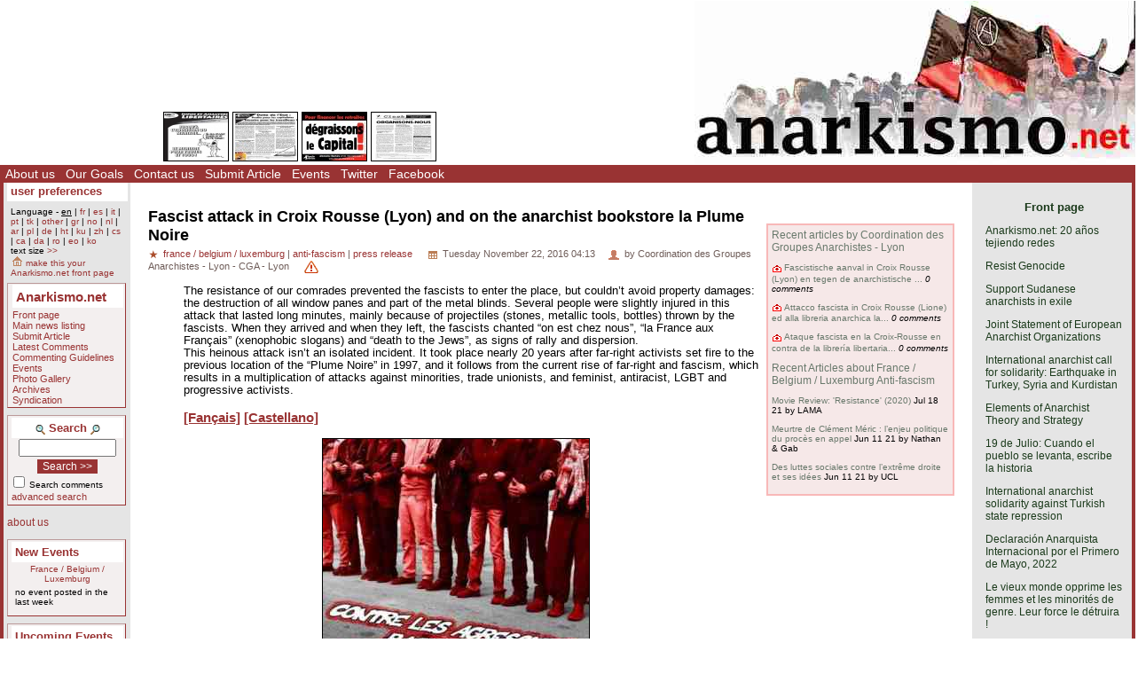

--- FILE ---
content_type: text/html; charset=ISO-8859-1
request_url: https://www.anarkismo.net/article/29779
body_size: 13281
content:
<!DOCTYPE HTML PUBLIC "-//W3C//DTD HTML 4.01 Transitional//EN" "http://www.w3.org/TR/html4/loose.dtd">
<HTML>
<HEAD>
   <meta http-equiv="Content-Type" content="text/html" charset="ISO-8859-1" />
   <meta name="description" content="The resistance of our comrades prevented the fascists to enter the place, but couldn’t avoid property damages: the destruction of all window panes and part of the metal blinds. Several people were slightly injured in this attack that lasted long minutes, mainly because of projectiles (stones, metallic tools, bottles) thrown by the fascists. When they arrived and when they left, the fascists chanted “on est chez nous”, “la France aux Français” (xenophobic slogans) and “death to the Jews”, as signs of rally and dispersion.
This heinous attack isn’t an isolated incident. It took place nearly 20 years after far-right activists set fire to the previous location of the “Plume Noire” in 1997, and it follows from the current rise of far-right and fascism, which results in a multiplication of attacks against minorities, trade unionists, and feminist, antiracist, LGBT and progressive activists.

[Fançais] [Castellano]  Anarkismo.net is an anarchist publishing project composed of groups who agree with the Anarkismo statement Anarkismo.net is a international anarchist-communist news service">
   <meta name="keywords" content="anarchist-communist news">
   <TITLE> Fascist attack in Croix Rousse (Lyon) and on the anarchist bookstore la Plume Noire - Anarkismo </TITLE>
         <link href="../attachments/sites/default/style.css" type="text/css" rel="stylesheet">
      <link href="../attachments/sites/default/common.css" type="text/css" rel="stylesheet">
      <link href="../attachments/sites/default/contentstyle.css" type="text/css" rel="stylesheet">
      <link href="http://www.anarkismo.net/rss.xml" rel="alternate" type="application/rss+xml" title="Anarkismo RSS Feed">
   <link href="http://www.anarkismo.net/atom.xml" rel="alternate" type="application/atom+xml" title="Anarkismo Atom Feed">
   <link href="http://www.anarkismo.net/podcast.xml" rel="alternate" type="application/rss+xml" title="Anarkismo Podcast">

   </HEAD>
<BODY>


<!-- <article view page obj id 1868> -->
<div class='indypage'>


<!-- begin article view page header -->
<div class='indyheader'>
<table class='indyheader'>
<tr class='indyheader'>
<td class='indyheader'>


<!-- <banner-bar obj id 76> -->
<TABLE class='banner-right'>
<TR class='banner-right'>

                <TD class='banner-right'>
                

<!-- <gallery obj id 64> -->
<table class='banner-right-gallery' >
<tr class='banner-right-gallery'><td class='banner-right-gallery'><a name='gallery_link_64_1' href='../article/25100#attachment11852'><img name='gallery_hl_64_1' class='gallery-thumbnail' src='../cache/imagecache/local/attachments/mar2013/72_54_1_1_5_0_0_0_0_0_ial94.jpg'  title='Infos et Analyses Libertaires - 94 : Édito' alt='Infos et Analyses Libertaires - 94 : Édito'></a></td><td class='banner-right-gallery'><a name='gallery_link_64_2' href='../article/20617#attachment8120'><img name='gallery_hl_64_2' class='gallery-thumbnail' src='../cache/imagecache/local/attachments/sep2011/72_54_1_1_5_0_0_0_0_0_altract.jpg'  title='Dette de l&#039;Etat : Profits pour les capitalistes , Désastre pour les travailleurs !' alt='Dette de l&#039;Etat : Profits pour les capitalistes , Désastre pour les travailleurs !'></a></td><td class='banner-right-gallery'><a name='gallery_link_64_3' href='../article/16160#attachment5035'><img name='gallery_hl_64_3' class='gallery-thumbnail' src='../cache/imagecache/local/attachments/mar2010/72_54_1_1_5_0_0_0_0_0_arton3461.jpg'  title='Pour financer les retraites … dégraissons le Capital !' alt='Pour financer les retraites … dégraissons le Capital !'></a></td><td class='banner-right-gallery'><a name='gallery_link_64_4' href='../article/5684#attachment1429'><img name='gallery_hl_64_4' class='gallery-thumbnail' src='../cache/imagecache/local/attachments/may2007/72_54_1_1_5_0_0_0_0_0_clash21.jpg'  title='Clash n°21' alt='Clash n°21'></a></td></tr></table><!-- </gallery obj id 64> -->

</TD>
<TD class='banner-right'>
                

<!-- <site-banner obj id 1932> -->
<a href='../index.php' class='banner-right'><img class='banner-right-thumbnail' src='../cache/imagecache/local/misc/0_0___10_0_0_0_0_0_banner.jpg' alt='' title='' /></a>
<!-- </site-banner obj id 1932> -->

</TD>
</TR>
</TABLE>

<!-- </banner-bar obj id 76> -->

</td>
</tr>
<tr class='indyheader'>
<td class='indyheader'>


<!-- <standard top bar obj id 46> -->
<UL class='indyheader'>

                <LI class='indyheader'>
                

<!-- <About us obj id 24> -->
<a href='../about_us' class='indyheader' title='About us'>About us</a>
<!-- </About us obj id 24> -->

</LI>
<LI class='indyheader'>
                

<!-- <our goals obj id 2108> -->
<a href='../our_goals' class='indyheader' title='Our Goals'>Our Goals</a>
<!-- </our goals obj id 2108> -->

</LI>
<LI class='indyheader'>
                

<!-- <Contact Form obj id 84> -->
<a href='../contact_us' class='indyheader'>Contact us</a>
<!-- </Contact Form obj id 84> -->

</LI>
<LI class='indyheader'>
                

<!-- <publish obj id 57> -->
<a href='../publish' class='indyheader' title='Submit Article'>Submit Article</a>
<!-- </publish obj id 57> -->

</LI>
<LI class='indyheader'>
                

<!-- <Events obj id 58> -->
<a href='../events' class='indyheader' title='Events'>Events</a>
<!-- </Events obj id 58> -->

</LI>
<LI class='indyheader'>
                

<!-- <Twitter obj id 2407> -->
<a href='http://twitter.com/anarkismo' class='indyheader' title='Follow Anarkismo.net on twitter and get a summary and link to all new articles posted'>Twitter</a>
<!-- </Twitter obj id 2407> -->

</LI>
<LI class='indyheader'>
                

<!-- <Facebook obj id 2408> -->
<a href='http://www.facebook.com/anarkismo' class='indyheader' title='Anarkismo Facebook fan page, please join and invite your friends'>Facebook</a>
<!-- </Facebook obj id 2408> -->

</LI>
</UL>

<!-- </standard top bar obj id 46> -->

</td>
</tr>
</table>
</div>
<!-- end article view page header -->
<!-- Begin article view page object id 1868 Main body -->
<table class='indypagebody'>
<tr class='indypagebody'>

<!-- begin article view page leftcolumn -->
<td class='indyleftcolumn'>


<!-- <standard left menu obj id 44> -->

                
                

<!-- <user preference box obj id 2031> -->
<div class='indyright-inset'>
<h4 class='indyleftcolumn'><a class='indyleftcolumn' href='../user_preferences'>user preferences</a></h4><div style='margin: 0; padding: 0; font-size: 0.85em;'><ul class='indyleftcolumn'><li class='indyleftcolumn'>Language - <u class='indyleftcolumn'>en</u> | <a class='indyleftcolumn' href='../article/29779?userlanguage=fr&amp;save_prefs=true' title='Français' >fr</a> | <a class='indyleftcolumn' href='../article/29779?userlanguage=es&amp;save_prefs=true' title='Castellano' >es</a> | <a class='indyleftcolumn' href='../article/29779?userlanguage=it&amp;save_prefs=true' title='Italiano' >it</a> | <a class='indyleftcolumn' href='../article/29779?userlanguage=pt&amp;save_prefs=true' title='Português' >pt</a> | <a class='indyleftcolumn' href='../article/29779?userlanguage=tk&amp;save_prefs=true' title='Türkçe' >tk</a> | <a class='indyleftcolumn' href='../article/29779?userlanguage=other&amp;save_prefs=true' title='Other' >other</a> | <a class='indyleftcolumn' href='../article/29779?userlanguage=gr&amp;save_prefs=true' title='&#917;&#955;&#955;&#951;&#957;&#953;&#954;&#940;' >gr</a> | <a class='indyleftcolumn' href='../article/29779?userlanguage=no&amp;save_prefs=true' title='Norsk' >no</a> | <a class='indyleftcolumn' href='../article/29779?userlanguage=nl&amp;save_prefs=true' title='Nederlands' >nl</a> | <a class='indyleftcolumn' href='../article/29779?userlanguage=ar&amp;save_prefs=true' title='&#1575;&#1604;&#1593;&#1585;&#1576;&#1610;&#1577;' >ar</a> | <a class='indyleftcolumn' href='../article/29779?userlanguage=pl&amp;save_prefs=true' title='Polski' >pl</a> | <a class='indyleftcolumn' href='../article/29779?userlanguage=de&amp;save_prefs=true' title='Deutsch' >de</a> | <a class='indyleftcolumn' href='../article/29779?userlanguage=ht&amp;save_prefs=true' title='Kreyòl ayisyen' >ht</a> | <a class='indyleftcolumn' href='../article/29779?userlanguage=ku&amp;save_prefs=true' title='Kurdî / &#1705;&#1608;&#1585;&#1583;&#1740;' >ku</a> | <a class='indyleftcolumn' href='../article/29779?userlanguage=zh&amp;save_prefs=true' title='&#20013&#25991' >zh</a> | <a class='indyleftcolumn' href='../article/29779?userlanguage=cs&amp;save_prefs=true' title='&#268eština' >cs</a> | <a class='indyleftcolumn' href='../article/29779?userlanguage=ca&amp;save_prefs=true' title='Català' >ca</a> | <a class='indyleftcolumn' href='../article/29779?userlanguage=da&amp;save_prefs=true' title='Dansk' >da</a> | <a class='indyleftcolumn' href='../article/29779?userlanguage=ro&amp;save_prefs=true' title='Român&#259' >ro</a> | <a class='indyleftcolumn' href='../article/29779?userlanguage=eo&amp;save_prefs=true' title='Esperanto' >eo</a> | <a class='indyleftcolumn' href='../article/29779?userlanguage=ko&amp;save_prefs=true' title='&#54620;&#44397;&#50612;' >ko</a></li><li class='indyleftcolumn'>text size <A class='indyleftcolumn' href="../article/29779?fontsizeinc=2" rel="nofollow">&gt;&gt;</A></li><li class='indyleftcolumn'><a class='indyleftcolumn' href='../article/29779&amp;user_frontpage=53&amp;save_prefs=true' rel='nofollow'><img src='../graphics/address.gif' alt='make this your Anarkismo.net front page'> make this your Anarkismo.net front page</a></li></ul></div></div>
<!-- </user preference box obj id 2031> -->


                

<!-- <site navigation obj id 67> -->
<div class='navigation'>
<h4 class='navigation'>Anarkismo.net</h4><P class='navigation'>
                

<!-- <features obj id 54> -->
<a href='../features' class='navigation' title='Front page'>Front page</a>
<!-- </features obj id 54> -->

</P>
<P class='navigation'>
                

<!-- <Main newswire obj id 2117> -->
<a href='../openwire' class='navigation' title='Main news listing'>Main news listing</a>
<!-- </Main newswire obj id 2117> -->

</P>
<P class='navigation'>
                

<!-- <publish obj id 57> -->
<a href='../publish' class='navigation' title='Submit Article'>Submit Article</a>
<!-- </publish obj id 57> -->

</P>
<P class='navigation'>
                

<!-- <comments obj id 56> -->
<a href='../comments' class='navigation' title='Latest Comments'>Latest Comments</a>
<!-- </comments obj id 56> -->

</P>
<P class='navigation'>
                

<!-- <editorial obj id 2038> -->
<a href='../editorial' class='navigation' title='Commenting Guidelines'>Commenting Guidelines</a>
<!-- </editorial obj id 2038> -->

</P>
<P class='navigation'>
                

<!-- <Events obj id 58> -->
<a href='../events' class='navigation' title='Events'>Events</a>
<!-- </Events obj id 58> -->

</P>
<P class='navigation'>
                

<!-- <gallery obj id 64> -->
<a href='../gallery' class='navigation' title='Photo Gallery'>Photo Gallery</a>
<!-- </gallery obj id 64> -->

</P>
<P class='navigation'>
                

<!-- <Archives obj id 55> -->
<a href='../archives' class='navigation' title='Archives'>Archives</a>
<!-- </Archives obj id 55> -->

</P>
<P class='navigation'>
                

<!-- <syndication obj id 2040> -->
<a href='../syndication' class='navigation' title='Syndication'>Syndication</a>
<!-- </syndication obj id 2040> -->

</P>


</div>
<!-- </site navigation obj id 67> -->


                

<!-- <full archive search obj id 41> -->
<div class='search'>
<form style='margin: 0' name='searchform_box' method='get' action="../openwire"><h4 class='search'><img class='object-icon' alt='full archive search' title='full archive search' src='../attachments/sites/site_1/search.gif'> Search <img class='object-icon' alt='full archive search' title='full archive search' src='../graphics/search2.gif'></h4><input class='search' type='text' name='search_text' maxlength='200' onFocus="JavaScript:if(this.value ==''){this.value='';}" value=''>
<BR /><input class='search-button' value='Search &gt;&gt;' name='button' type='submit'><p class='search'><input class='search-checkbox' name='search_comments' type='checkbox'>
<small class='search'>Search comments</small></p>
<p class='search'><a class='search' href='../search'>advanced search</a></p>
</form>
</div>
<!-- </full archive search obj id 41> -->


                

<!-- <About menu box obj id 2381> -->
<div class='donate'>
<P class='donate'>
                

<!-- <who we are obj id 2388> -->
<a href="../about_us" class="indyleftcolumn">about us</a>
<!-- </who we are obj id 2388> -->

</P>


</div>
<!-- </About menu box obj id 2381> -->


                

<!-- <new events obj id 2088> -->
<div class='indyleftcolumn'>
<h4 class='indyleftcolumn'><a href='../openwire&amp;type_id=5' class='indyleftcolumn' title='New Events'>New Events</a></h4><P class='indyleftcolumn-context'><a href='../openwire/francebelgiumluxemburg?story_id=29779' rel='nofollow' class='indyleftcolumn'>France / Belgium / Luxemburg</a></p><div class='columnnotice'>no event posted in the last week</div></div>
<!-- </new events obj id 2088> -->


                

<!-- <upcoming events obj id 51> -->
<div class='indyleftcolumn'>
<h4 class='indyleftcolumn'><a href='../events&amp;type_id=5' class='indyleftcolumn' title='Upcoming Events'>Upcoming Events</a></h4><P class='indyleftcolumn-context'><a href='../events/francebelgiumluxemburg?story_id=29779' rel='nofollow' class='indyleftcolumn'>France / Belgium / Luxemburg</a> | <a href='../events/antifascism?story_id=29779' rel='nofollow' class='indyleftcolumn'>Anti-fascism</a></p><div class='columnnotice'>No upcoming events.</div></div>
<!-- </upcoming events obj id 51> -->


                

<!-- <Other  Press obj id 1978> -->
<div class='indyleftcolumn'>
<div class='indyleftcolumn-title'><h4 class='indyleftcolumn'><a href='../other_press' class='indyleftcolumn' title='Other Press'>Other Press</a></h4></div><P class='indyleftcolumn-context'><a href='../other_press/antifascism?story_id=29779' rel='nofollow' class='indyleftcolumn'>Anti-fascism</a></p><P class='indyleftcolumn'><IMG  class='icon' alt="text" src="../graphics/texticon.gif" border=0><A class='indyleftcolumn' title="Greece / Turkey / Cyprus | Anti-fascism: End of the Road for the AKP?" href='../article/32235'>End of the Road for the AKP?</A> <SPAN class='indyleftcolumndate'>16:17 Mar 31</SPAN> <SPAN class='indyleftcolumncomments'>43 comments</SPAN></P>
<P class='indyleftcolumn'><IMG  class='icon' alt="text" src="../graphics/texticon.gif" border=0><A class='indyleftcolumn' title="North America / Mexico | Anti-fascism: Donald Trump: A New Emperor of the Lumpenproletariat?" href='../article/32047'>Donald Trump: A New Emperor of the Lumpenproletariat?</A> <SPAN class='indyleftcolumndate'>12:18 Sep 25</SPAN> <SPAN class='indyleftcolumncomments'>8 comments</SPAN></P>
<P class='indyleftcolumn'><IMG  class='icon' alt="text" src="../graphics/texticon.gif" border=0><A class='indyleftcolumn' title="Mashriq / Arabia / Iraq | Anti-fascism: The Mass Psychopathy of Shamelessness: From Israel to the UN" href='../article/31932'>The Mass Psychopathy of Shamelessness: From Israel to the UN</A> <SPAN class='indyleftcolumndate'>06:28 Jun 13</SPAN> <SPAN class='indyleftcolumncomments'>6 comments</SPAN></P>
<P class='indyleftcolumn'><IMG  class='icon' alt="text" src="../graphics/texticon.gif" border=0><A class='indyleftcolumn' title="Southern Asia | Anti-fascism: The People of India Are Taking It to the Streets" href='../article/31703'>The People of India Are Taking It to the Streets</A> <SPAN class='indyleftcolumndate'>21:58 Dec 27</SPAN> <SPAN class='indyleftcolumncomments'>2 comments</SPAN></P>
<P class='indyleftcolumn'><IMG  class='icon' alt="text" src="../graphics/texticon.gif" border=0><A class='indyleftcolumn' title="Southern Asia | Anti-fascism: Indian Government Going to War Against Its Own People" href='../article/31702'>Indian Government Going to War Against Its Own People</A> <SPAN class='indyleftcolumndate'>03:29 Dec 27</SPAN> <SPAN class='indyleftcolumncomments'>0 comments</SPAN></P>
         <span class="indyleftcolumn-readmore"><a class="indyleftcolumn" href="../other_press">more >></a></span>
         </div>
<!-- </Other  Press obj id 1978> -->


                

<!-- <Feeds obj id 2100> -->
<div class='feeds'>
<h4 class='feeds'><a href='../feeds' class='feeds'>Feeds</a></h4><P class='feeds'>
                

<!-- <Atom Summaries Link obj id 2103> -->
<a href='../atom.xml' class='feeds' title='An atom feed of article summaries'><img class='object-icon' alt='Atom Summaries Link' title='Atom Summaries Link' src='../attachments/sites/site_1/atomsummariesbutton.png'></a>
<!-- </Atom Summaries Link obj id 2103> -->

</P>
<P class='feeds'>
                

<!-- <Atom Full Posts Link obj id 2104> -->
<a href='../atomfullposts.xml' class='feeds' title='An Atom Feed of articles with full content'><img class='object-icon' alt='Atom Full Posts Link' title='Atom Full Posts Link' src='../attachments/sites/site_1/atomfullpostsbutton.png'></a>
<!-- </Atom Full Posts Link obj id 2104> -->

</P>
<P class='feeds'>
                

<!-- <Atom Videocast Link obj id 2359> -->
<a href='../atomvideocast.xml' class='feeds' title='A feed of videos'><img class='object-icon' alt='Atom Videocast Link' title='Atom Videocast Link' src='../attachments/sites/site_1/atomvideocastbutton.png'></a>
<!-- </Atom Videocast Link obj id 2359> -->

</P>
<P class='feeds'>
                

<!-- <Atom Audiocast obj id 2361> -->
<a href='../atomaudiocast.xml' class='feeds' title='A feed of audio files'><img class='object-icon' alt='Atom Audiocast' title='Atom Audiocast' src='../attachments/sites/site_1/atomaudiocastbutton.png'></a>
<!-- </Atom Audiocast obj id 2361> -->

</P>
<P class='feeds'>
                

<!-- <Atom Mediacast Link obj id 2363> -->
<a href='../atommediacast.xml' class='feeds' title='A feed of audio and video files'><img class='object-icon' alt='Atom Mediacast Link' title='Atom Mediacast Link' src='../attachments/sites/site_1/atommediacastbutton.png'></a>
<!-- </Atom Mediacast Link obj id 2363> -->

</P>
<P class='feeds'>
                

<!-- <RSS Summaries Link obj id 2101> -->
<a href='../rss.xml' class='feeds' title='An RSS feed of article summaries'><img class='object-icon' alt='RSS Summaries Link' title='RSS Summaries Link' src='../attachments/sites/site_1/rsssummariesbutton.png'></a>
<!-- </RSS Summaries Link obj id 2101> -->

</P>
<P class='feeds'>
                

<!-- <RSS Full Posts Link obj id 2102> -->
<a href='../rssfullposts.xml' class='feeds' title='A feed articles containing their full content'><img class='object-icon' alt='RSS Full Posts Link' title='RSS Full Posts Link' src='../attachments/sites/site_1/rssfullpostsbutton.png'></a>
<!-- </RSS Full Posts Link obj id 2102> -->

</P>
<P class='feeds'>
                

<!-- <RSS Videocast Link obj id 2358> -->
<a href='../rssvideocast.xml' class='feeds' title='A feed of videos'><img class='object-icon' alt='RSS Videocast Link' title='RSS Videocast Link' src='../attachments/sites/site_1/rssvideocastbutton.png'></a>
<!-- </RSS Videocast Link obj id 2358> -->

</P>
<P class='feeds'>
                

<!-- <RSS Audiocast obj id 2360> -->
<a href='../rssaudiocast.xml' class='feeds' title='A feed of audio files'><img class='object-icon' alt='RSS Audiocast' title='RSS Audiocast' src='../attachments/sites/site_1/rssaudiocastbutton.png'></a>
<!-- </RSS Audiocast obj id 2360> -->

</P>
<P class='feeds'>
                

<!-- <RSS Mediacast Link obj id 2362> -->
<a href='../rssmediacast.xml' class='feeds' title='A feed of audio and video files'><img class='object-icon' alt='RSS Mediacast Link' title='RSS Mediacast Link' src='../attachments/sites/site_1/rssmediacastbutton.png'></a>
<!-- </RSS Mediacast Link obj id 2362> -->

</P>
<P class='feeds'>
                

<!-- <Podcast Link obj id 2105> -->
<a href='../podcast.xml' class='feeds' title='A podcast of the sites audio and video content'><img class='object-icon' alt='Podcast Link' title='Podcast Link' src='../attachments/sites/site_1/rsspodcastbutton.png'></a>
<!-- </Podcast Link obj id 2105> -->

</P>
<P class='feeds'>
                

<!-- <iTunes Store Podcast Link obj id 2106> -->
<a href='itms://phobos.apple.com/WebObjects/MZStore.woa/wa/viewPodcast?id=120904798' class='feeds' title='A link to the sites podcast in the iTunes music store'><img class='object-icon' alt='iTunes Store Podcast Link' title='iTunes Store Podcast Link' src='../attachments/sites/site_1/rssitunesbutton.png'></a>
<!-- </iTunes Store Podcast Link obj id 2106> -->

</P>


</div>
<!-- </Feeds obj id 2100> -->


<!-- </standard left menu obj id 44> -->

</td>
<!-- end article view page leftcolumn -->
<!-- begin article view page object id 1868 contents column -->
<td class='indypagebody'>

<!-- begin article view page contents inset boxes -->


<!-- <context box obj id 47> -->
<div class='indy-insetbox'>

                
                

<!-- <author specific headlines obj id 1867> -->
<A class='indy-insetbox' href='../newswire?author_name=Coordination des Groupes Anarchistes - Lyon'>Recent articles by Coordination des Groupes Anarchistes - Lyon</A><BR><P class='indy-insetbox'><IMG class='icon' alt="image" src="../graphics/imageicon.gif" border=0><A class='indy-insetbox' title="France / Belgium / Luxemburg | Anti-fascism: Fascistische aanval in Croix Rousse (Lyon) en tegen de anarchistische boekenwinkel La Plume Noire" href='../article/29787'>Fascistische aanval in Croix Rousse (Lyon) en tegen de anarchistische ...</A>  <SPAN class='indy-insetboxcomments'>0 comments</SPAN></P>
<P class='indy-insetbox'><IMG class='icon' alt="image" src="../graphics/imageicon.gif" border=0><A class='indy-insetbox' title="France / Belgium / Luxemburg | Anti-fascism: Attacco fascista in Croix Rousse (Lione) ed alla libreria anarchica la Plume Noire" href='../article/29786'>Attacco fascista in Croix Rousse (Lione) ed alla libreria anarchica la...</A>  <SPAN class='indy-insetboxcomments'>0 comments</SPAN></P>
<P class='indy-insetbox'><IMG class='icon' alt="image" src="../graphics/imageicon.gif" border=0><A class='indy-insetbox' title="France / Belgium / Luxemburg | Anti-fascism: Ataque fascista en la Croix-Rousse en contra de la librería libertaria la Plume Noire" href='../article/29781'>Ataque fascista en la Croix-Rousse en contra de la librería libertaria...</A>  <SPAN class='indy-insetboxcomments'>0 comments</SPAN></P>
<!-- </author specific headlines obj id 1867> -->


                

<!-- <regional and topical headlines obj id 1924> -->
<A class='indy-insetbox' href='../newswire/antifascism'>Recent Articles about France / Belgium / Luxemburg Anti-fascism</A><BR><P class='indy-insetbox'><A class='indy-insetbox' title="France / Belgium / Luxemburg | Anti-fascism: Movie Review: 'Resistance' (2020)" href='../article/32379'>Movie Review: 'Resistance' (2020)</A> <SPAN class='indy-insetboxdate'>Jul 18 21</SPAN> <SPAN class='indy-insetboxauthor'>by LAMA</SPAN></P>
<P class='indy-insetbox'><A class='indy-insetbox' title="France / Belgium / Luxemburg | Anti-fascism: Meurtre de Clément Méric : l’enjeu politique du procès en appel" href='../article/32333'>Meurtre de Clément Méric : l’enjeu politique du procès en appel</A> <SPAN class='indy-insetboxdate'>Jun 11 21</SPAN> <SPAN class='indy-insetboxauthor'>by Nathan & Gab</SPAN></P>
<P class='indy-insetbox'><A class='indy-insetbox' title="France / Belgium / Luxemburg | Anti-fascism: Des luttes sociales contre l’extrême droite et ses idées" href='../article/32335'>Des luttes sociales contre l’extrême droite et ses idées</A> <SPAN class='indy-insetboxdate'>Jun 11 21</SPAN> <SPAN class='indy-insetboxauthor'>by UCL</SPAN></P>
<!-- </regional and topical headlines obj id 1924> -->


</div>
<!-- </context box obj id 47> -->


                   <!-- end article view page contents inset boxes -->

<!-- <article obj id 53> -->
<div class='article'>
<H1 class='article-title'>Fascist attack in Croix Rousse (Lyon) and on the anarchist bookstore la Plume Noire</H1>
<div class='article-subtitledetails'>
<span class='article-details'>
<span class='article-detail'><img class='icon' src='../graphics/star.gif' alt='category'>          <a class=category-text href="../newswire/francebelgiumluxemburg">france / belgium / luxemburg</a> |
         <a class=category-text href="../newswire/antifascism">anti-fascism</a> |
         <a class=category-text href="../newswire/pressrelease">press release</a>
         </span><span class='article-detail'><img class='icon' src='../graphics/date.gif' alt='author'> Tuesday November 22, 2016 04:13</span><span class='article-detail'><img class='icon' src='../graphics/person.gif' alt='author'> by Coordination des Groupes Anarchistes - Lyon - CGA - Lyon</span></span>
<a href='../report_posts?subject=Reported Post: Story 29779 with title: Fascist attack in Croix Rousse (Lyon) and on the anarchist bookstore la Plume Noire&amp;message=Reported Post: Story 29779 with title: Fascist attack in Croix Rousse (Lyon) and on the anarchist bookstore la Plume Noire%0Ahttp%3A%2F%2Fwww.anarkismo.net%2Findex.php%3Fobj_id%3D53%26story_id%3D29779%26%0A%0AEnter+your+reason+here+-+please+do+not+remove+the+above+link+as+it+will+allow+an+editor+to+easily+remove+the+offending+content'><img class='icon' alt='Report this post to the editors' title='Report this post to the editors' src='../graphics/report.gif'></a></div>
<p class='article-subtitle'></p>
<blockquote class="article-intro">The resistance of our comrades prevented the fascists to enter the place, but couldn’t avoid property damages: the destruction of all window panes and part of the metal blinds. Several people were slightly injured in this attack that lasted long minutes, mainly because of projectiles (stones, metallic tools, bottles) thrown by the fascists. When they arrived and when they left, the fascists chanted “on est chez nous”, “la France aux Français” (xenophobic slogans) and “death to the Jews”, as signs of rally and dispersion.<br>
This heinous attack isn’t an isolated incident. It took place nearly 20 years after far-right activists set fire to the previous location of the “Plume Noire” in 1997, and it follows from the current rise of far-right and fascism, which results in a multiplication of attacks against minorities, trade unionists, and feminist, antiracist, LGBT and progressive activists.

<h3><a href="http://anarkismo.net/article/29777">[Fançais]</a> <a href="http://anarkismo.net/article/29781">[Castellano]</a></h3></blockquote> <div class='photo'>                   <a name="attachment15856"></a>
                  <img width='300' height='451' class='summary-image' src='../attachments/nov2016/cga.jpg' alt='cga.jpg' title='Click on image to see full-sized version'><BR></div>      <P class="article"><hr><center><h1>Fascist attack in Croix Rousse (Lyon) and on the anarchist bookstore la Plume Noire</h1></center>

Last saturday, 19th of november, 2016, in the middle of the afternoon, fundamentalist catholics and other far-right activists were calling for a rally place Colbert, to protest against a project to convert the “Saint-Bernard” church (currently disused) in a business center, and to demand that it was attributed to the “saint Pie X” brotherhood, a particularly reactionary catholic organization, close to fascist circles.<br><br>

This rally was prohibited by the prefecture. In its statement, the prefecture mentioned the danger of disruption of public safety and shamefully put in balance violent fascists with progressive and antifascist activists present in the neighborhood.<br><br>

The rally took place despite its prohibition, with members of the GUD (“Groupe Union Défense”), “Action Française” and “Parti Nationaliste Français”, wearing helmets and weapons. They made a first appearance in front of our premise, the “Plume Noire” bookstore, in the beginning of the afternoon.<br><br>

Those fascist activists, openly ready to commit violent actions, were not disturbed or inspected by the many policemen that were there. Instead, those policemen protected the rally and held back antifascist activists and inhabitants of the neighborhood.<br><br>

We are not surprised by such deference, even in the context of the state of emergency, even while this state of emergency was a pretext to the increased repression against progressive social movements. A few weeks ago, the police was protesting at night in the streets of Lyon, hand in hand with this far right.<br><br>

Around 6p.m., when the fundamentalist rally was over, around twenty fascists activists, still well equipped, climbed the hills of “Croix Rousse” and brutally converged towards the “Plume Noire”, where there were a dozen of our comrades.<br><br>

The people in the bookstore brought down the metal curtain to protect themselves, but the fascists managed to raise it again and smashed another shutter, destroying the glasses that were behind it.<br><br>

The resistance of our comrades prevented the fascists to enter the place, but couldn’t avoid property damages: the destruction of all window panes and part of the metal blinds. Several people were slightly injured in this attack that lasted long minutes, mainly because of projectiles (stones, metallic tools, bottles) thrown by the fascists. When they arrived and when they left, the fascists chanted “on est chez nous”, “la France aux Français” (xenophobic slogans) and “death to the Jews”, as signs of rally and dispersion.<br><br>

This heinous attack isn’t an isolated incident. It took place nearly 20 years after far-right activists set fire to the previous location of the “Plume Noire” in 1997, and it follows from the current rise of far-right and fascism, which results in a multiplication of attacks against minorities, trade unionists, and feminist, antiracist, LGBT and progressive activists.<br><br>

These attacks are stimulated by the opening of new fascist places in several french cities such as Lille and Lyon, serving as places to organize this fascist intimidation strategy. In Lyon, there are now 4 fascist premises (PNF, GUD, Action Francaise and “les identitaires”), without any reaction from the authorities and from the Lyon city.<br><br>

In the face of such challenges, we reaffirm that we won’t be intimidated, and we call to solidarity and to a large reaction from all components of the progressive camp.<br><br>

<i><b>The Lyon group of the “Coordination des Groupes Anarchistes”</i></b><br><br> </P>
      <div class='article-related-link-relatedlink'>Related Link: <a href=http://cgalyon.ouvaton.org title=http://cgalyon.ouvaton.org>http://cgalyon.ouvaton.org</a></div></div>
<div class="article-footer"><div class="addcomment">
<a class="addcomments" href="../publish?story_id=29779&amp;section=addcomment" rel="nofollow">Add Your Comments >></a></div><span class='storysummary-details'>            <span class='storysummary-detail'>
			<a class='category-text' target="_blank" href="../article/29779?print_page=true" rel="nofollow"><img class='icon' src="../graphics/printerfriendly.gif">printable version</a>
            </span>
                     <span class='storysummary-detail'>
			<a class='category-text' target="_blank" href="../article/29779?include_comments=true&amp;print_page=true" rel="nofollow"><img  class='icon' src="../graphics/printerfriendly.gif">with comments</a>
            </span>
            <script type="text/javascript" language="javascript">
   <!--
      function toggleHelp(id)
      {
        dis = document.getElementById(id).style.display;
        if(dis == 'none')
        {
          document.getElementById(id).style.display = 'block';
        }
        else
        {
          document.getElementById(id).style.display = 'none';
        }
      }
   // -->
   </script>
   <span class='storysummary-detail'> <a class='category-text' href='../atomfullposts?story_id=29779'><img class='icon' src='../graphics/atomcommentsbutton.png' alt='atom feed of comments' ></a></span><span class='storysummary-detail'><a class='category-text' href='../rssfullposts?story_id=29779'><img class='icon' src='../graphics/rsscommentsbutton.png' alt='rss feed of comments' ></a></span> <a href="#" onclick='javascript:toggleHelp("ot12891176380.03560700-1769870593"); return false;'><img style='vertical-align: middle;' border=0 src='../graphics/help_icon.gif' alt='RSS and atom feeds allow you to keep track of new comments on particular stories. You can input the URL&#039;s from these links into a rss reader and you will be informed whenever somebody posts a new comment.' title='RSS and atom feeds allow you to keep track of new comments on particular stories. You can input the URL&#039;s from these links into a rss reader and you will be informed whenever somebody posts a new comment.' ></a> <div id='ot12891176380.03560700-1769870593' class='help-popup' style='display: none; position: absolute; width: 400px;'> <a href="#" onclick='javascript:toggleHelp("ot12891176380.03560700-1769870593"); return false;'><img style='vertical-align: middle;' border=0 src='../graphics/help_icon.gif' alt='close help' title='close help' ></a> RSS and atom feeds allow you to keep track of new comments on particular stories. You can input the URL's from these links into a rss reader and you will be informed whenever somebody posts a new comment. <br /><small> <a href="#" onclick='javascript:toggleHelp("ot12891176380.03560700-1769870593"); return false;'>hide help</a></small></div></span></div>      <div>
      <a href="http://digg.com/submit?phase=2&url=http%3A%2F%2Fwww.anarkismo.net%2Farticle%2F29779&title=Fascist+attack+in+Croix+Rousse+%28Lyon%29+and+on+the+anarchist+bookstore+la+Plume+Noire"><img src="../graphics//digg.png" > Digg this</a> &nbsp;
      <a href="http://del.icio.us/post?v=2&url=http%3A%2F%2Fwww.anarkismo.net%2Farticle%2F29779&title=Fascist+attack+in+Croix+Rousse+%28Lyon%29+and+on+the+anarchist+bookstore+la+Plume+Noire" title="Post to del.icio.us"><img src="../graphics//delicious.png" > del.icio.us</a> &nbsp;
      <a href="http://www.furl.net/storeIt.jsp?t=Fascist+attack+in+Croix+Rousse+%28Lyon%29+and+on+the+anarchist+bookstore+la+Plume+Noire&u=http%3A%2F%2Fwww.anarkismo.net%2Farticle%2F29779"><img src="../graphics//furl.png" > Furl</a> &nbsp;
      <a href="http://reddit.com/submit?url=http%3A%2F%2Fwww.anarkismo.net%2Farticle%2F29779&title=Fascist+attack+in+Croix+Rousse+%28Lyon%29+and+on+the+anarchist+bookstore+la+Plume+Noire"><img src="../graphics//reddit.png" > Reddit</a> &nbsp;
      <a href="http://tecnorati.com/faves/?add=http%3A%2F%2Fwww.anarkismo.net%2Farticle%2F29779"><img src="../graphics//technorati.png" > Technorati</a> &nbsp;
      <a href="http://www.facebook.com/sharer.php?u=http%3A%2F%2Fwww.anarkismo.net%2Farticle%2F29779&title=Fascist+attack+in+Croix+Rousse+%28Lyon%29+and+on+the+anarchist+bookstore+la+Plume+Noire"><img src="../graphics//facebook.png" > Facebook</a>
      <a href="http://www.twitter.com/share?original_referer=http%3A%2F%2Fwww.anarkismo.net%2Farticle%2F29779&tw_p=tweetbutton&text=Fascist+attack+in+Croix+Rousse+%28Lyon%29+and+on+the+anarchist+bookstore+la+Plume+Noire&url=http%3A%2F%2Fwww.anarkismo.net%2Farticle%2F29779&relatedMyTwitterAccountName"><img src="../graphics//twitter.gif" > Twitter</a>

      </div>
      <a name="comments"></a><div class="comments-section"><div class="comments-header">
<div class="comments-viewoptions"><A class='comment-navigation' href='../article/29779?comment_order=asc#comments'>Most Recent Comments First</a><br /><A class='comment-navigation' href='../article/29779?condense_comments=true#comments'>View Comments Titles Only</a><br /><a class='save-prefs' href='../article/29779?save_prefs=true'>save preference</a></div><H3 class="comments-header">Comments<span class='comments-showing'> (4 of  4)</span></h3><span class='comment-navigation'>Jump To Comment:
               <a class='comment-navigation' href="#comment16407">1</a>
                           <a class='comment-navigation' href="#comment16410">2</a>
                           <a class='comment-navigation' href="#comment16436">3</a>
                           <a class='comment-navigation' href="#comment16437">4</a>
            </span></div><div class="comment"><div class="comment-title"><a name='comment16407'>traduction italienne</a></div>
<span class='article-details'><span class='article-detail'><img class='icon' src='../graphics/person.gif' alt='author'> by Alternativa Libertaria/FdCA - Ufficio Relazioni Internazionali</span><span class='article-detail'><img class='icon' src='../graphics/date.gif' alt='publication date'> <EM>Wed Nov 23, 2016 05:37</EM></span><span class='article-detail'><img class='icon' src='../graphics/address.gif' alt='author address'> </span><span class='article-detail'><img class='icon' src='../graphics/phone.gif' alt='author phone'> </span><a href='../report_posts?subject=Reported Post: Comment 16407 with title: traduction italienne&amp;message=Reported Post: Comment 16407 with title: traduction italienne%0AParent Story title: Fascist attack in Croix Rousse (Lyon) and on the anarchist bookstore la Plume Noire%0Ahttp%3A%2F%2Fwww.anarkismo.net%2Findex.php%3Fobj_id%3D53%26story_id%3D29779%26%23comment_id%3D16407%0A%0AEnter+your+reason+here+-+please+do+not+remove+the+above+link+as+it+will+allow+an+editor+to+easily+remove+the+offending+content'><img class='icon' alt='Report this post to the editors' title='Report this post to the editors' src='../graphics/report.gif'></a></span><P class='comment'><br />
<strong>Attacco fascista in Croix Rousse (Lione) ed alla libreria anarchica la Plume Noire</strong><br />
 by Coordination des Groupes Anarchistes - Lyon - CGA - Lyon <br />
<br />
 La resistenza dei nostri compagni ha impedito che i fascisti entrassero, ma non ha impedito che ci fossero danni materiali: la distruzione di tutti i vetri delle finestre e parte delle persiane di metallo. Diverse persone sono rimaste leggermente ferite in questo attacco che è durato lunghi minuti, soprattutto a causa dei proiettili (pietre, oggetti metallici, bottiglie) scagliati dai fascisti. Quando sono arrivati e quando se ne sono andati, i fascisti hanno cantato "on est chez nous", "la France aux Français" (slogan xenofobi) e "morte agli ebrei", come segnali di adunata e di dispersione.<br />
 Questo attacco efferato non è un caso isolato. E' successo quasi 20 anni dopo che gli attivisti di estrema destra hanno dato fuoco ai precedenti locali della "Plume Noire" nel 1997, e trova la sua origine nell'attuale aumento dell'estrema destra e del fascismo, che si traduce in una moltiplicazione di attacchi contro le minoranze, contro i sindacalisti, contro le femministe, gli antirazzisti, il movimento LGBT e contro gli attivisti progressisti.<br />
<br />
<strong>Attacco fascista in Croix Rousse (Lione) ed alla libreria anarchica la Plume Noire</strong><br />
<br />
Sabato, 19 novembre 2016, nel bel mezzo del pomeriggio, i cattolici fondamentalisti e altri attivisti di estrema destra chiedevano di di poter fare una manifestazione a piazza Colbert, per protestare contro il progetto di convertire la chiesa di "Saint-Bernard" (attualmente in disuso) in un centro commerciale, e che fosse invece data alla confraternita di "San Pio X", un'organizzazione cattolica particolarmente reazionaria, vicino ai circoli fascisti.<br />
<br />
La manifestazione era stata proibita dalla prefettura. Nel suo comunicato, la prefettura menzionava il pericolo di interruzione dell'ordine pubblico e vergognosamente metteva sullo stesso piano i fascisti violenti con gli attivisti progressisti e antifascisti presenti nel quartiere.<br />
<br />
La manifestazione si è tenuta nonostante il divieto, con membri del GUD (“Groupe Union Défense”), di “Action Française” e del “Parti Nationaliste Français”, che indossavano caschi ed avevano armi. Hanno fatto la loro prima comparsa davanti alla sede della libreria “Plume Noire” nel primo pemeriggio.<br />
<br />
Questi attivisti fascisti, apertamente pronti a commettere azione violente, non sono stati nè fermati nè identificati dalla polizia presente in forze. Invece, i poliziotti hanno protetto la manifestazione tenendo a distanza gli attivisti antifascisti e gli abitanti del quartiere.<br />
<br />
Non siamo rimasti sorpresi di tale deferenza, anche in un contesto di stato di emergenza, persino quando questo stato di emergenza è un pretesto per aumentare la repressione contro i movimenti sociali progessisti. Alcune settimane fa, la polizia stava tenendo una sua manifestazione di protesta serale per le strade di Lione, sostenuta dall'estrema destra.<br />
<br />
Verso le 18.00, quando la manifestazione fondamentalista si era conclusa, circa 20 fascisti, ben equipaggiati, hanno risalito la “Croix Rousse” e si sono brutalmente diretti verso la "Plume Noire”, dove c'erano una dozzina di nostri compagni.<br />
<br />
Che hanno tirato giù le saracinesche metalliche per proteggersi, ma i fascisti sono riusciti a sollevarle ed a rompere i vetri delle finestre.<br />
<br />
 La resistenza dei nostri compagni ha impedito che i fascisti entrassero, ma non ha impedito che ci fossero danni materiali: la distruzione di tutti i vetri delle finestre e parte delle persiane di metallo. Diverse persone sono rimaste leggermente ferite in questo attacco che è durato lunghi minuti, soprattutto a causa dei proiettili (pietre, oggetti metallici, bottiglie) scagliati dai fascisti. Quando sono arrivati e quando se ne sono andati, i fascisti hanno cantato "on est chez nous", "la France aux Français" (slogan xenofobi) e "morte agli ebrei", come segnali di adunata e di dispersione.<br />
 Questo attacco efferato non è un caso isolato. E' successo quasi 20 anni dopo che gli attivisti di estrema destra hanno dato fuoco ai precedenti locali della "Plume Noire" nel 1997, e trova la sua origine nell'attuale aumento dell'estrema destra e del fascismo, che si traduce in una moltiplicazione di attacchi contro le minoranze, contro i sindacalisti, contro le femministe, gli antirazzisti, il movimento LGBT e contro gli attivisti progressisti <br />
<br />
Questi attacchi traggono linfa dall'apertura di nuove sedi fasciste in parecchie città francesi come Lille e Lione, che servono quali luoghi di organizzazione della strategia di intimidazioni fasciste. A Lione, ci sono ora 4 sedi fasciste (PNF, GUD, Action Francaise e “les identitaires”), senza che ci sia stata alcuna reazione da parte delle autorità e della città di Lione.<br />
<br />
Di fronte a tali sfide, ribadiamo che non ci faremo intimidire e facciamo appello alla solidarietà e ad un'ampia reazione da parte di tutte le componenti del fronte progressista.<br />
<br />
<em> </em><strong>Il gruppo di Lione de “Coordination des Groupes Anarchistes”</strong><br />
(traduzione a cura di ALternativa Libertaria/fdca - Ufficio Relazioni Internazionali)<br />
Link esterno: <a href="http://cgalyon.ouvaton.org" title="http://cgalyon.ouvaton.org">http://cgalyon.ouvaton.org</a><br />
</P></div>
<div class="comment"><div class="comment-title"><a name='comment16410'>FAŠISTI&#268;KI NAPAD NA ANARHISTI&#268;KU BIBLIOTEKU U LYONU</a></div>
<span class='article-details'><span class='article-detail'><img class='icon' src='../graphics/person.gif' alt='author'> by Rade - Antifašisti&#269;ki Vjesnik</span><span class='article-detail'><img class='icon' src='../graphics/date.gif' alt='publication date'> <EM>Wed Nov 23, 2016 17:04</EM></span><span class='article-detail'><img class='icon' src='../graphics/address.gif' alt='author address'> </span><span class='article-detail'><img class='icon' src='../graphics/phone.gif' alt='author phone'> </span><a href='../report_posts?subject=Reported Post: Comment 16410 with title: FAŠISTI&amp;#268;KI NAPAD NA ANARHISTI&amp;#268;KU BIBLIOTEKU U LYONU&amp;message=Reported Post: Comment 16410 with title: FAŠISTI&amp;#268;KI NAPAD NA ANARHISTI&amp;#268;KU BIBLIOTEKU U LYONU%0AParent Story title: Fascist attack in Croix Rousse (Lyon) and on the anarchist bookstore la Plume Noire%0Ahttp%3A%2F%2Fwww.anarkismo.net%2Findex.php%3Fobj_id%3D53%26story_id%3D29779%26%23comment_id%3D16410%0A%0AEnter+your+reason+here+-+please+do+not+remove+the+above+link+as+it+will+allow+an+editor+to+easily+remove+the+offending+content'><img class='icon' alt='Report this post to the editors' title='Report this post to the editors' src='../graphics/report.gif'></a></span><P class='comment'>Serbo-croatian short translation - Skra&#263;eni prijevod na hrvatsko-srpski<br />
<br />
Ove subote su u Lyonu klerofašisti orgnizirali protest u ime bratstva Sv. Pia X koje imam povijest negiranja holokausta i podrške Višijevskom kvislinškom režimu. <br />
Iako je protest zabranjen od strane vlasti fašisti su se okupili ispred bibliteke sa jasnom namjerom da je napadnu a policija nije u&#269;inila ništa, štoviše zadržavala je antifašiste koji su je došli braniti. Što nije za &#269;uditi s obzriom da je policija sudjelovala u maršu ekstremne desnice u Lyonu prije par tjedana.<br />
Nekolicina ljudi u biblioteci spustila je metalne zastore no fašisti koji su nasrnuli na nju ubrzo su ih podigli i porazbijali stakla na izlozima no nisu uspjeli u&#263;i zahvalju&#263;i otporu antifašisti&#269;kih drugova.<br />
Ga&#273;ani su kamenjem, bocama i metalnim alatom pa je nekoliko ljudi lakše ozlje&#273;eno. Pri dolasku i odlasku na pred biblioteku uzvikivali su francuske kseofobne slogane: “on est chez nous”, “la France aux Français” ali i “Smrt Židovima”.<br />
<br />
SOLIDARNO S DRUGOVIMA U LYONU!</P></div>
<div class="comment"><div class="comment-title"><a name='comment16436'>Solidarity</a></div>
<span class='article-details'><span class='article-detail'><img class='icon' src='../graphics/person.gif' alt='author'> by Metro NY/NJ Workers Solidarity Alliance - WSA</span><span class='article-detail'><img class='icon' src='../graphics/date.gif' alt='publication date'> <EM>Thu Dec 22, 2016 10:09</EM></span><span class='article-detail'><img class='icon' src='../graphics/address.gif' alt='author address'> </span><span class='article-detail'><img class='icon' src='../graphics/phone.gif' alt='author phone'> </span><a href='../report_posts?subject=Reported Post: Comment 16436 with title: Solidarity&amp;message=Reported Post: Comment 16436 with title: Solidarity%0AParent Story title: Fascist attack in Croix Rousse (Lyon) and on the anarchist bookstore la Plume Noire%0Ahttp%3A%2F%2Fwww.anarkismo.net%2Findex.php%3Fobj_id%3D53%26story_id%3D29779%26%23comment_id%3D16436%0A%0AEnter+your+reason+here+-+please+do+not+remove+the+above+link+as+it+will+allow+an+editor+to+easily+remove+the+offending+content'><img class='icon' alt='Report this post to the editors' title='Report this post to the editors' src='../graphics/report.gif'></a></span><P class='comment'>Belated solidarity comrades from the Metro New York / New Jersey Workers Solidarity Alliance (in the US)</P><div class='article-related-link-relatedlink'>Related Link: <a href=https://www.facebook.com/Metro-New-York-New-Jersey-Workers-Solidarity-Alliance-595430217279672/ title=https://www.facebook.com/Metro-New-York-New-Jersey-Workers-Solidarity-Alliance-595430217279672/>https://www.facebook.com/Metro-New-York-New-Jersey-Workers-Solidarity-Alliance-595430217279672/</a></div></div>
<div class="comment"><div class="comment-title"><a name='comment16437'>Solidarity</a></div>
<span class='article-details'><span class='article-detail'><img class='icon' src='../graphics/person.gif' alt='author'> by Metro NY/NJ Workers Solidarity Alliance - WSA</span><span class='article-detail'><img class='icon' src='../graphics/date.gif' alt='publication date'> <EM>Thu Dec 22, 2016 10:09</EM></span><span class='article-detail'><img class='icon' src='../graphics/address.gif' alt='author address'> </span><span class='article-detail'><img class='icon' src='../graphics/phone.gif' alt='author phone'> </span><a href='../report_posts?subject=Reported Post: Comment 16437 with title: Solidarity&amp;message=Reported Post: Comment 16437 with title: Solidarity%0AParent Story title: Fascist attack in Croix Rousse (Lyon) and on the anarchist bookstore la Plume Noire%0Ahttp%3A%2F%2Fwww.anarkismo.net%2Findex.php%3Fobj_id%3D53%26story_id%3D29779%26%23comment_id%3D16437%0A%0AEnter+your+reason+here+-+please+do+not+remove+the+above+link+as+it+will+allow+an+editor+to+easily+remove+the+offending+content'><img class='icon' alt='Report this post to the editors' title='Report this post to the editors' src='../graphics/report.gif'></a></span><P class='comment'>Belated solidarity comrades from the Metro New York / New Jersey Workers Solidarity Alliance (in the US)</P><div class='article-related-link-relatedlink'>Related Link: <a href=https://www.facebook.com/Metro-New-York-New-Jersey-Workers-Solidarity-Alliance-595430217279672/ title=https://www.facebook.com/Metro-New-York-New-Jersey-Workers-Solidarity-Alliance-595430217279672/>https://www.facebook.com/Metro-New-York-New-Jersey-Workers-Solidarity-Alliance-595430217279672/</a></div></div>
</div><div class="article-comments-footer"><div class="addcomment">
<a class="addcomments" href="../publish?story_id=29779&amp;section=addcomment" rel="nofollow">Add Your Comments >></a></div>&nbsp;</div><div class="site-navigation"><span class='site-navigation'><A href='../newswire'><< Back To Newswire</A></span></div><!-- </article obj id 53> -->

<div class='page-language-options'>This page can be viewed in<br /><span class='page-language-selected'>English</span> <span class='page-language-option'><a class='page-language-option' href='../index.php?obj_id=53&amp;userlanguage=it'>Italiano</a></span> <span class='page-language-option'><a class='page-language-option' href='../index.php?obj_id=53&amp;userlanguage=de'>Deutsch</a></span> </div>                                      </td>
<!-- end article view page contents column -->

<!-- begin article view page right column -->
<td class='indyrightcolumn'>


<!-- <newswire menu obj id 68> -->

                
                

<!-- <featured image obj id 42> -->
<div class='indyrightcolumn'>
</div>
<!-- </featured image obj id 42> -->


                

<!-- <features obj id 54> -->
<div class='indyrightcolumn'>
<h4 class='indyrightcolumn'><a href='../features' class='indyrightcolumn' title='Front page'>Front page</a></h4><P class='indyrightcolumn'><A class='indyrightcolumn' title="International | Anarchist movement: Anarkismo.net: 20 años tejiendo redes" href='../article/34358'>Anarkismo.net: 20 años tejiendo redes</A> </P>
<P class='indyrightcolumn'><A class='indyrightcolumn' title="Mashriq / Arabia / Iraq | Imperialism / War: Resist Genocide" href='../article/32838'>Resist Genocide</A> </P>
<P class='indyrightcolumn'><A class='indyrightcolumn' title="East Africa | Anarchist movement: Support Sudanese anarchists in exile" href='../article/32812'>Support Sudanese anarchists in exile</A> </P>
<P class='indyrightcolumn'><A class='indyrightcolumn' title="International | Miscellaneous: Joint Statement of European Anarchist Organizations" href='../article/32764'>Joint Statement of European Anarchist Organizations</A> </P>
<P class='indyrightcolumn'><A class='indyrightcolumn' title="Greece / Turkey / Cyprus | Miscellaneous: International anarchist call for solidarity: Earthquake in Turkey, Syria and Kurdistan" href='../article/32724'>International anarchist call for solidarity: Earthquake in Turkey, Syria and Kurdistan</A> </P>
<P class='indyrightcolumn'><A class='indyrightcolumn' title="International | Anarchist movement: Elements of Anarchist Theory and Strategy" href='../article/32657'>Elements of Anarchist Theory and Strategy</A> </P>
<P class='indyrightcolumn'><A class='indyrightcolumn' title="Iberia | History of anarchism: 19 de Julio: Cuando el pueblo se levanta, escribe la historia" href='../article/32662'>19 de Julio: Cuando el pueblo se levanta, escribe la historia</A> </P>
<P class='indyrightcolumn'><A class='indyrightcolumn' title="Greece / Turkey / Cyprus | Repression / prisoners: International anarchist solidarity against Turkish state repression" href='../article/32637'>International anarchist solidarity against Turkish state repression</A> </P>
<P class='indyrightcolumn'><A class='indyrightcolumn' title="International | Anarchist movement: Declaración Anarquista Internacional por el Primero de Mayo, 2022" href='../article/32603'>Declaración Anarquista Internacional por el Primero de Mayo, 2022</A> </P>
<P class='indyrightcolumn'><A class='indyrightcolumn' title="International | Gender: Le vieux monde opprime les femmes et les minorités de genre. Leur force le détruira !" href='../article/32565'>Le vieux monde opprime les femmes et les minorités de genre. Leur force le détruira !</A> </P>
<P class='indyrightcolumn'><A class='indyrightcolumn' title="Russia / Ukraine / Belarus | Imperialism / War: Against Militarism and War: For self-organised struggle and social revolution" href='../article/32552'>Against Militarism and War: For self-organised struggle and social revolution</A> </P>
<P class='indyrightcolumn'><A class='indyrightcolumn' title="International | Miscellaneous: Declaração anarquista internacional sobre a pandemia da Covid-19" href='../article/32532'>Declaração anarquista internacional sobre a pandemia da Covid-19</A> </P>
<P class='indyrightcolumn'><A class='indyrightcolumn' title="Mashriq / Arabia / Iraq | Imperialism / War: La révolution du Rojava a défendu le monde, maintenant le monde doit défendre la révolution du Rojava!" href='../article/32502'>La révolution du Rojava a défendu le monde, maintenant le monde doit défendre la révolution du Rojava!</A> </P>
<P class='indyrightcolumn'><A class='indyrightcolumn' title="International | Anarchist movement: Anarchist Theory and History in Global Perspective" href='../article/32487'>Anarchist Theory and History in Global Perspective</A> </P>
<P class='indyrightcolumn'><A class='indyrightcolumn' title="International | Gender: Trans Rights is a Class Issue" href='../article/32474'>Trans Rights is a Class Issue</A> </P>
<P class='indyrightcolumn'><A class='indyrightcolumn' title="International | Miscellaneous: Capitalism, Anti-Capitalism and Popular Organisation [Booklet]" href='../article/32087'>Capitalism, Anti-Capitalism and Popular Organisation [Booklet]</A> </P>
<P class='indyrightcolumn'><A class='indyrightcolumn' title="International | Imperialism / War: AUKUS: A big step toward war" href='../article/32439'>AUKUS: A big step toward war</A> </P>
<P class='indyrightcolumn'><A class='indyrightcolumn' title="International | Miscellaneous: Reflexiones sobre la situación de Afganistán" href='../article/32427'>Reflexiones sobre la situación de Afganistán</A> </P>
<P class='indyrightcolumn'><A class='indyrightcolumn' title="Greece / Turkey / Cyprus | Miscellaneous: &#913;&#965;&#964;&#959;&#959;&#961;&#947;&#940;&#957;&#969;&#963;&#951; &#942; &#935;&#940;&#959;&#962;" href='../article/32405'>&#913;&#965;&#964;&#959;&#959;&#961;&#947;&#940;&#957;&#969;&#963;&#951; &#942; &#935;&#940;&#959;&#962;</A> </P>
<P class='indyrightcolumn'><A class='indyrightcolumn' title="Southern Africa | Miscellaneous: South Africa: Historic rupture or warring brothers again?" href='../article/32398'>South Africa: Historic rupture or warring brothers again?</A> </P>
<P class='indyrightcolumn'><A class='indyrightcolumn' title="International | History of anarchism: Declaración Anarquista Internacional: A 85 Años De La Revolución Española. Sus Enseñanzas Y Su Legado." href='../article/32389'>Declaración Anarquista Internacional: A 85 Años De La Revolución Española. Sus Enseñanzas Y Su Legado.</A> </P>
<P class='indyrightcolumn'><A class='indyrightcolumn' title="International | Environment: Death or Renewal:  Is the Climate Crisis the Final Crisis?" href='../article/32372'>Death or Renewal:  Is the Climate Crisis the Final Crisis?</A> </P>
<P class='indyrightcolumn'><A class='indyrightcolumn' title="International | Gender: Gleichheit und Freiheit stehen nicht zur Debatte!" href='../article/32359'>Gleichheit und Freiheit stehen nicht zur Debatte!</A> </P>
<P class='indyrightcolumn'><A class='indyrightcolumn' title="Mashriq / Arabia / Iraq | Imperialism / War: Contre la guerre au Kurdistan irakien, contre la traîtrise du PDK" href='../article/32346'>Contre la guerre au Kurdistan irakien, contre la traîtrise du PDK</A> </P>
</div>
<!-- </features obj id 54> -->


                

<!-- <breaking news obj id 1977> -->
<div class='indyrightcolumn'>
<h4 class='indyrightcolumn'><a href='../breaking_news' class='indyrightcolumn' title='news'>news</a></h4>
</div>
<!-- </breaking news obj id 1977> -->


                

<!-- <opinion and analysis obj id 1979> -->
<div class='indyrightcolumn'>
<h4 class='indyrightcolumn'><a href='../opinion_and_analysis' class='indyrightcolumn' title='opinion'>opinion</a></h4>
</div>
<!-- </opinion and analysis obj id 1979> -->


                

<!-- <press releases obj id 1983> -->
<div class='indyrightcolumn'>
<h4 class='indyrightcolumn'><a href='../press_releases' class='indyrightcolumn' title='press releases'>press releases</a></h4>
</div>
<!-- </press releases obj id 1983> -->


<!-- </newswire menu obj id 68> -->

</td>
<!-- end article view page right column -->
</tr>
</table>
<!-- End article view page object id 1868 Main body -->

<!-- begin article view page footer -->
<div class='indyfooter'>
<table class='indyfooter'>
<tr class='indyfooter'>
<td class='indyfooter'>


<!-- <footer obj id 2036> -->
<TABLE class='indyfooter'>
<TR class='indyfooter'>

                <TD class='indyfooter'>
                

<!-- <copyright notice obj id 1931> -->
© 2005-2026 Anarkismo.net. Unless otherwise stated by the author, all content is free for non-commercial reuse, reprint, and rebroadcast, on the net and elsewhere. Opinions are those of the contributors and are not necessarily endorsed by Anarkismo.net. [
<a class="indyfooter" href="disclaimer.php">Disclaimer</a> | <a class="indyfooter" href="privacy.php">Privacy</a> ]
<!-- </copyright notice obj id 1931> -->

</TD>
<TD class='indyfooter'>
                

<!-- <oscailt logo obj id 80> -->
<a href='http://www.indymedia.ie/oscailt/' class='indyfooter'><img class='indyfooter-thumbnail' src='../attachments/sites/site_1/oscailtpowered.gif' alt='' title='' /></a>
<!-- </oscailt logo obj id 80> -->

</TD>
</TR>
</TABLE>

<!-- </footer obj id 2036> -->

</td>
</tr>
</table>
</div>
<!-- end article view page footer -->
</div>
<!-- </article view page obj id 1868> -->


</BODY>
</HTML>
<!-- **** html cached page **** -->